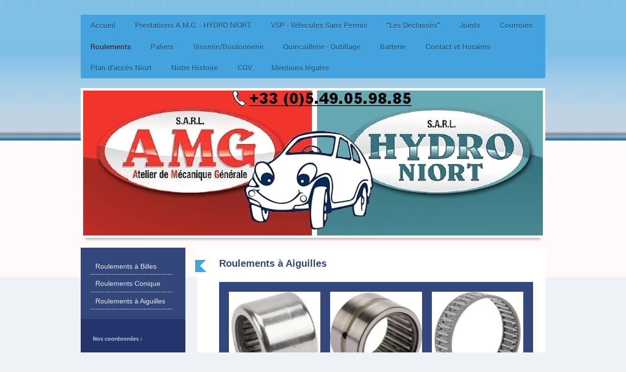

--- FILE ---
content_type: text/html; charset=UTF-8
request_url: https://www.hydroniort.fr/roulements/roulements-%C3%A0-aiguilles/
body_size: 9539
content:
<!DOCTYPE html>
<html lang="fr"  ><head prefix="og: http://ogp.me/ns# fb: http://ogp.me/ns/fb# business: http://ogp.me/ns/business#">
    <meta http-equiv="Content-Type" content="text/html; charset=utf-8"/>
    <meta name="generator" content="IONOS MyWebsite"/>
        
    <link rel="dns-prefetch" href="//cdn.website-start.de/"/>
    <link rel="dns-prefetch" href="//118.mod.mywebsite-editor.com"/>
    <link rel="dns-prefetch" href="https://118.sb.mywebsite-editor.com/"/>
    <link rel="shortcut icon" href="//cdn.website-start.de/favicon.ico"/>
        <title>HYDRO NIORT - Roulements à Aiguilles</title>
    <style type="text/css">@media screen and (max-device-width: 1024px) {.diyw a.switchViewWeb {display: inline !important;}}</style>
    <style type="text/css">@media screen and (min-device-width: 1024px) {
            .mediumScreenDisabled { display:block }
            .smallScreenDisabled { display:block }
        }
        @media screen and (max-device-width: 1024px) { .mediumScreenDisabled { display:none } }
        @media screen and (max-device-width: 568px) { .smallScreenDisabled { display:none } }
                @media screen and (min-width: 1024px) {
            .mobilepreview .mediumScreenDisabled { display:block }
            .mobilepreview .smallScreenDisabled { display:block }
        }
        @media screen and (max-width: 1024px) { .mobilepreview .mediumScreenDisabled { display:none } }
        @media screen and (max-width: 568px) { .mobilepreview .smallScreenDisabled { display:none } }</style>
    <meta name="viewport" content="width=device-width, initial-scale=1, maximum-scale=1, minimal-ui"/>

<meta name="format-detection" content="telephone=no"/>
        <meta name="keywords" content="commerce, grossiste, occasion, vêtements, pour, enfants, textiles, tissus, appareils, d, optique"/>
            <meta name="description" content="Nouvelle page"/>
            <meta name="robots" content="index,follow"/>
        <link href="//cdn.website-start.de/templates/2052/style.css?1763478093678" rel="stylesheet" type="text/css"/>
    <link href="https://www.hydroniort.fr/s/style/theming.css?1764668160" rel="stylesheet" type="text/css"/>
    <link href="//cdn.website-start.de/app/cdn/min/group/web.css?1763478093678" rel="stylesheet" type="text/css"/>
<link href="//cdn.website-start.de/app/cdn/min/moduleserver/css/fr_FR/common,facebook,shoppingbasket?1763478093678" rel="stylesheet" type="text/css"/>
    <link href="//cdn.website-start.de/app/cdn/min/group/mobilenavigation.css?1763478093678" rel="stylesheet" type="text/css"/>
    <link href="https://118.sb.mywebsite-editor.com/app/logstate2-css.php?site=751490799&amp;t=1769698319" rel="stylesheet" type="text/css"/>

<script type="text/javascript">
    /* <![CDATA[ */
var stagingMode = '';
    /* ]]> */
</script>
<script src="https://118.sb.mywebsite-editor.com/app/logstate-js.php?site=751490799&amp;t=1769698319"></script>

    <link href="//cdn.website-start.de/templates/2052/print.css?1763478093678" rel="stylesheet" media="print" type="text/css"/>
    <script type="text/javascript">
    /* <![CDATA[ */
    var systemurl = 'https://118.sb.mywebsite-editor.com/';
    var webPath = '/';
    var proxyName = '';
    var webServerName = 'www.hydroniort.fr';
    var sslServerUrl = 'https://www.hydroniort.fr';
    var nonSslServerUrl = 'http://www.hydroniort.fr';
    var webserverProtocol = 'http://';
    var nghScriptsUrlPrefix = '//118.mod.mywebsite-editor.com';
    var sessionNamespace = 'DIY_SB';
    var jimdoData = {
        cdnUrl:  '//cdn.website-start.de/',
        messages: {
            lightBox: {
    image : 'Image',
    of: 'sur'
}

        },
        isTrial: 0,
        pageId: 508289    };
    var script_basisID = "751490799";

    diy = window.diy || {};
    diy.web = diy.web || {};

        diy.web.jsBaseUrl = "//cdn.website-start.de/s/build/";

    diy.context = diy.context || {};
    diy.context.type = diy.context.type || 'web';
    /* ]]> */
</script>

<script type="text/javascript" src="//cdn.website-start.de/app/cdn/min/group/web.js?1763478093678" crossorigin="anonymous"></script><script type="text/javascript" src="//cdn.website-start.de/s/build/web.bundle.js?1763478093678" crossorigin="anonymous"></script><script type="text/javascript" src="//cdn.website-start.de/app/cdn/min/group/mobilenavigation.js?1763478093678" crossorigin="anonymous"></script><script src="//cdn.website-start.de/app/cdn/min/moduleserver/js/fr_FR/common,facebook,shoppingbasket?1763478093678"></script>
<script type="text/javascript" src="https://cdn.website-start.de/proxy/apps/static/resource/dependencies/"></script><script type="text/javascript">
                    if (typeof require !== 'undefined') {
                        require.config({
                            waitSeconds : 10,
                            baseUrl : 'https://cdn.website-start.de/proxy/apps/static/js/'
                        });
                    }
                </script><script type="text/javascript" src="//cdn.website-start.de/app/cdn/min/group/pfcsupport.js?1763478093678" crossorigin="anonymous"></script>    <meta property="og:type" content="business.business"/>
    <meta property="og:url" content="https://www.hydroniort.fr/roulements/roulements-à-aiguilles/"/>
    <meta property="og:title" content="HYDRO NIORT - Roulements à Aiguilles"/>
            <meta property="og:description" content="Nouvelle page"/>
                <meta property="og:image" content="https://www.hydroniort.fr/s/misc/logo.jpg?t=1768834555"/>
        <meta property="business:contact_data:country_name" content="France"/>
    <meta property="business:contact_data:street_address" content="Rue Noire 70"/>
    <meta property="business:contact_data:locality" content="NIORT"/>
    <meta property="business:contact_data:region" content="500"/>
    <meta property="business:contact_data:email" content="contact@amg79.fr"/>
    <meta property="business:contact_data:postal_code" content="79000"/>
    <meta property="business:contact_data:phone_number" content=" 05.49.05.98.85"/>
    
    
<link href="//cdn.website-start.de/sections/_res/public/common.css" rel="stylesheet" type="text/css"/><link href="//cdn.website-start.de/sections/highlights-1/public/style.css" rel="stylesheet" type="text/css"/><meta property="business:hours:day" content="MONDAY"/><meta property="business:hours:start" content="08:00"/><meta property="business:hours:end" content="12:00"/><meta property="business:hours:day" content="TUESDAY"/><meta property="business:hours:start" content="08:00"/><meta property="business:hours:end" content="12:00"/><meta property="business:hours:day" content="WEDNESDAY"/><meta property="business:hours:start" content="08:00"/><meta property="business:hours:end" content="12:00"/><meta property="business:hours:day" content="THURSDAY"/><meta property="business:hours:start" content="08:00"/><meta property="business:hours:end" content="12:00"/><meta property="business:hours:day" content="MONDAY"/><meta property="business:hours:start" content="13:00"/><meta property="business:hours:end" content="17:00"/><meta property="business:hours:day" content="TUESDAY"/><meta property="business:hours:start" content="13:00"/><meta property="business:hours:end" content="17:00"/><meta property="business:hours:day" content="WEDNESDAY"/><meta property="business:hours:start" content="13:00"/><meta property="business:hours:end" content="17:00"/><meta property="business:hours:day" content="THURSDAY"/><meta property="business:hours:start" content="13:00"/><meta property="business:hours:end" content="17:00"/><meta property="business:hours:day" content="FRIDAY"/><meta property="business:hours:start" content="08:00"/><meta property="business:hours:end" content="12:00"/><meta property="business:hours:day" content="FRIDAY"/><meta property="business:hours:start" content="13:00"/><meta property="business:hours:end" content="16:00"/></head>


<body class="body diyBgActive  cc-pagemode-default diyfeSidebarLeft diy-market-fr_FR" data-pageid="508289" id="page-508289">
    
    <div class="diyw">
        <div class="diyweb">
	<div class="diyfeMobileNav">
		
<nav id="diyfeMobileNav" class="diyfeCA diyfeCA2" role="navigation">
    <a title="Ouvrir/fermer la navigation">Ouvrir/fermer la navigation</a>
    <ul class="mainNav1"><li class=" hasSubNavigation"><a data-page-id="69015" href="https://www.hydroniort.fr/" class=" level_1"><span>Accueil</span></a></li><li class=" hasSubNavigation"><a data-page-id="501428" href="https://www.hydroniort.fr/prestations-a-m-g-hydro-niort/" class=" level_1"><span>Prestations A.M.G. - HYDRO NIORT</span></a></li><li class=" hasSubNavigation"><a data-page-id="525699" href="https://www.hydroniort.fr/vsp-véhicules-sans-permis/" class=" level_1"><span>VSP - Véhicules Sans Permis</span></a><span class="diyfeDropDownSubOpener">&nbsp;</span><div class="diyfeDropDownSubList diyfeCA diyfeCA3"><ul class="mainNav2"><li class=" hasSubNavigation"><a data-page-id="525919" href="https://www.hydroniort.fr/vsp-véhicules-sans-permis/kit-entretien-vsp/" class=" level_2"><span>Kit entretien VSP</span></a></li></ul></div></li><li class=" hasSubNavigation"><a data-page-id="508268" href="https://www.hydroniort.fr/les-déclassés/" class=" level_1"><span>"Les Déclassés"</span></a></li><li class=" hasSubNavigation"><a data-page-id="311201" href="https://www.hydroniort.fr/joints/" class=" level_1"><span>Joints</span></a><span class="diyfeDropDownSubOpener">&nbsp;</span><div class="diyfeDropDownSubList diyfeCA diyfeCA3"><ul class="mainNav2"><li class=" hasSubNavigation"><a data-page-id="521337" href="https://www.hydroniort.fr/joints/joints-racleurs/" class=" level_2"><span>Joints Racleurs</span></a><span class="diyfeDropDownSubOpener">&nbsp;</span><div class="diyfeDropDownSubList diyfeCA diyfeCA3"><ul class="mainNav3"><li class=" hasSubNavigation"><a data-page-id="521342" href="https://www.hydroniort.fr/joints/joints-racleurs/racleur-cage-métal/" class=" level_3"><span>Racleur Cage Métal</span></a></li><li class=" hasSubNavigation"><a data-page-id="521625" href="https://www.hydroniort.fr/joints/joints-racleurs/racleur-souple/" class=" level_3"><span>Racleur Souple</span></a></li><li class=" hasSubNavigation"><a data-page-id="521626" href="https://www.hydroniort.fr/joints/joints-racleurs/racleur-côte-pouce/" class=" level_3"><span>Racleur côte pouce</span></a></li></ul></div></li><li class=" hasSubNavigation"><a data-page-id="521338" href="https://www.hydroniort.fr/joints/joints-de-tige/" class=" level_2"><span>Joints de Tige</span></a><span class="diyfeDropDownSubOpener">&nbsp;</span><div class="diyfeDropDownSubList diyfeCA diyfeCA3"><ul class="mainNav3"><li class=" hasSubNavigation"><a data-page-id="521629" href="https://www.hydroniort.fr/joints/joints-de-tige/joints-logement-fermé/" class=" level_3"><span>Joints Logement Fermé</span></a></li><li class=" hasSubNavigation"><a data-page-id="521630" href="https://www.hydroniort.fr/joints/joints-de-tige/joints-logement-ouvert/" class=" level_3"><span>Joints Logement Ouvert</span></a></li><li class=" hasSubNavigation"><a data-page-id="521631" href="https://www.hydroniort.fr/joints/joints-de-tige/joints-composite/" class=" level_3"><span>Joints Composite</span></a></li></ul></div></li><li class=" hasSubNavigation"><a data-page-id="521649" href="https://www.hydroniort.fr/joints/joints-de-piston/" class=" level_2"><span>Joints de Piston</span></a></li><li class=" hasSubNavigation"><a data-page-id="521650" href="https://www.hydroniort.fr/joints/joints-composite/" class=" level_2"><span>Joints Composite</span></a></li><li class=" hasSubNavigation"><a data-page-id="521652" href="https://www.hydroniort.fr/joints/bagues-de-guidage/" class=" level_2"><span>Bagues de Guidage</span></a></li><li class=" hasSubNavigation"><a data-page-id="521339" href="https://www.hydroniort.fr/joints/joints-statiques/" class=" level_2"><span>Joints Statiques</span></a></li><li class=" hasSubNavigation"><a data-page-id="521627" href="https://www.hydroniort.fr/joints/joints-rotatifs/" class=" level_2"><span>Joints Rotatifs</span></a></li><li class=" hasSubNavigation"><a data-page-id="521651" href="https://www.hydroniort.fr/joints/joints-cuivre/" class=" level_2"><span>Joints Cuivre</span></a></li></ul></div></li><li class=" hasSubNavigation"><a data-page-id="97830" href="https://www.hydroniort.fr/courroies/" class=" level_1"><span>Courroies</span></a><span class="diyfeDropDownSubOpener">&nbsp;</span><div class="diyfeDropDownSubList diyfeCA diyfeCA3"><ul class="mainNav2"><li class=" hasSubNavigation"><a data-page-id="509087" href="https://www.hydroniort.fr/courroies/courroies-trapézoïdale-crantée/" class=" level_2"><span>Courroies Trapézoïdale Crantée</span></a></li><li class=" hasSubNavigation"><a data-page-id="509089" href="https://www.hydroniort.fr/courroies/courroies-trapézoïdale-lisse/" class=" level_2"><span>Courroies Trapézoïdale Lisse</span></a></li><li class=" hasSubNavigation"><a data-page-id="521646" href="https://www.hydroniort.fr/courroies/courroies-agrafable/" class=" level_2"><span>Courroies Agrafable</span></a></li><li class=" hasSubNavigation"><a data-page-id="509091" href="https://www.hydroniort.fr/courroies/courroies-kevlar/" class=" level_2"><span>Courroies Kevlar</span></a></li><li class=" hasSubNavigation"><a data-page-id="521647" href="https://www.hydroniort.fr/courroies/courroies-poly-v/" class=" level_2"><span>Courroies Poly-V</span></a></li><li class=" hasSubNavigation"><a data-page-id="521648" href="https://www.hydroniort.fr/courroies/courroies-hexagonale/" class=" level_2"><span>Courroies Hexagonale</span></a></li></ul></div></li><li class="parent hasSubNavigation"><a data-page-id="311196" href="https://www.hydroniort.fr/roulements/" class="parent level_1"><span>Roulements</span></a><span class="diyfeDropDownSubOpener">&nbsp;</span><div class="diyfeDropDownSubList diyfeCA diyfeCA3"><ul class="mainNav2"><li class=" hasSubNavigation"><a data-page-id="508281" href="https://www.hydroniort.fr/roulements/roulements-à-billes/" class=" level_2"><span>Roulements à Billes</span></a></li><li class=" hasSubNavigation"><a data-page-id="508279" href="https://www.hydroniort.fr/roulements/roulements-conique/" class=" level_2"><span>Roulements Conique</span></a></li><li class="current hasSubNavigation"><a data-page-id="508289" href="https://www.hydroniort.fr/roulements/roulements-à-aiguilles/" class="current level_2"><span>Roulements à Aiguilles</span></a></li></ul></div></li><li class=" hasSubNavigation"><a data-page-id="311200" href="https://www.hydroniort.fr/paliers/" class=" level_1"><span>Paliers</span></a><span class="diyfeDropDownSubOpener">&nbsp;</span><div class="diyfeDropDownSubList diyfeCA diyfeCA3"><ul class="mainNav2"><li class=" hasSubNavigation"><a data-page-id="521659" href="https://www.hydroniort.fr/paliers/paliers-2-fixations/" class=" level_2"><span>Paliers 2 Fixations</span></a></li><li class=" hasSubNavigation"><a data-page-id="508267" href="https://www.hydroniort.fr/paliers/paliers-4-fixations/" class=" level_2"><span>Paliers 4 Fixations</span></a></li><li class=" hasSubNavigation"><a data-page-id="521660" href="https://www.hydroniort.fr/paliers/accessoires-pour-paliers/" class=" level_2"><span>Accessoires pour Paliers</span></a></li></ul></div></li><li class=" hasSubNavigation"><a data-page-id="396629" href="https://www.hydroniort.fr/visserie-boulonnerie/" class=" level_1"><span>Visserie/Boulonnerie</span></a><span class="diyfeDropDownSubOpener">&nbsp;</span><div class="diyfeDropDownSubList diyfeCA diyfeCA3"><ul class="mainNav2"><li class=" hasSubNavigation"><a data-page-id="521653" href="https://www.hydroniort.fr/visserie-boulonnerie/vis-métrique-chc-btr/" class=" level_2"><span>Vis métrique CHC/BTR</span></a></li><li class=" hasSubNavigation"><a data-page-id="521654" href="https://www.hydroniort.fr/visserie-boulonnerie/vis-métrique-th/" class=" level_2"><span>Vis métrique TH</span></a></li><li class=" hasSubNavigation"><a data-page-id="521657" href="https://www.hydroniort.fr/visserie-boulonnerie/vis-tête-fraisée/" class=" level_2"><span>Vis Tête Fraisée</span></a></li><li class=" hasSubNavigation"><a data-page-id="521655" href="https://www.hydroniort.fr/visserie-boulonnerie/vis-pas-fin/" class=" level_2"><span>Vis Pas fin</span></a></li><li class=" hasSubNavigation"><a data-page-id="521656" href="https://www.hydroniort.fr/visserie-boulonnerie/vis-américaine/" class=" level_2"><span>Vis Américaine</span></a></li><li class=" hasSubNavigation"><a data-page-id="521658" href="https://www.hydroniort.fr/visserie-boulonnerie/vis-sans-tête/" class=" level_2"><span>Vis Sans Tête</span></a></li></ul></div></li><li class=" hasSubNavigation"><a data-page-id="526158" href="https://www.hydroniort.fr/quincaillerie-outillage/" class=" level_1"><span>Quincaillerie - Outillage</span></a></li><li class=" hasSubNavigation"><a data-page-id="311189" href="https://www.hydroniort.fr/batterie/" class=" level_1"><span>Batterie</span></a><span class="diyfeDropDownSubOpener">&nbsp;</span><div class="diyfeDropDownSubList diyfeCA diyfeCA3"><ul class="mainNav2"><li class=" hasSubNavigation"><a data-page-id="508266" href="https://www.hydroniort.fr/batterie/nos-produits-en-image/" class=" level_2"><span>Nos produits en image</span></a></li></ul></div></li><li class=" hasSubNavigation"><a data-page-id="69016" href="https://www.hydroniort.fr/contact-et-horaires/" class=" level_1"><span>Contact et Horaires</span></a></li><li class=" hasSubNavigation"><a data-page-id="69017" href="https://www.hydroniort.fr/plan-d-accès-niort/" class=" level_1"><span>Plan d'accès Niort</span></a></li><li class=" hasSubNavigation"><a data-page-id="74761" href="https://www.hydroniort.fr/notre-histoire/" class=" level_1"><span>Notre Histoire</span></a></li><li class=" hasSubNavigation"><a data-page-id="518482" href="https://www.hydroniort.fr/cgv/" class=" level_1"><span>CGV</span></a></li><li class=" hasSubNavigation"><a data-page-id="69018" href="https://www.hydroniort.fr/mentions-légales/" class=" level_1"><span>Mentions légales</span></a></li></ul></nav>
	</div>
	<div class="diywebNav diywebNavHorizontal diywebNavMain diywebNav1">
		<div class="diywebLiveArea">
			<div class="diywebMainGutter">

				<div class="diyfeGE diyfeCA diyfeCA2">
					<div class="diywebGutter">
						<div class="webnavigation"><ul id="mainNav1" class="mainNav1"><li class="navTopItemGroup_1"><a data-page-id="69015" href="https://www.hydroniort.fr/" class="level_1"><span>Accueil</span></a></li><li class="navTopItemGroup_2"><a data-page-id="501428" href="https://www.hydroniort.fr/prestations-a-m-g-hydro-niort/" class="level_1"><span>Prestations A.M.G. - HYDRO NIORT</span></a></li><li class="navTopItemGroup_3"><a data-page-id="525699" href="https://www.hydroniort.fr/vsp-véhicules-sans-permis/" class="level_1"><span>VSP - Véhicules Sans Permis</span></a></li><li class="navTopItemGroup_4"><a data-page-id="508268" href="https://www.hydroniort.fr/les-déclassés/" class="level_1"><span>"Les Déclassés"</span></a></li><li class="navTopItemGroup_5"><a data-page-id="311201" href="https://www.hydroniort.fr/joints/" class="level_1"><span>Joints</span></a></li><li class="navTopItemGroup_6"><a data-page-id="97830" href="https://www.hydroniort.fr/courroies/" class="level_1"><span>Courroies</span></a></li><li class="navTopItemGroup_7"><a data-page-id="311196" href="https://www.hydroniort.fr/roulements/" class="parent level_1"><span>Roulements</span></a></li><li class="navTopItemGroup_8"><a data-page-id="311200" href="https://www.hydroniort.fr/paliers/" class="level_1"><span>Paliers</span></a></li><li class="navTopItemGroup_9"><a data-page-id="396629" href="https://www.hydroniort.fr/visserie-boulonnerie/" class="level_1"><span>Visserie/Boulonnerie</span></a></li><li class="navTopItemGroup_10"><a data-page-id="526158" href="https://www.hydroniort.fr/quincaillerie-outillage/" class="level_1"><span>Quincaillerie - Outillage</span></a></li><li class="navTopItemGroup_11"><a data-page-id="311189" href="https://www.hydroniort.fr/batterie/" class="level_1"><span>Batterie</span></a></li><li class="navTopItemGroup_12"><a data-page-id="69016" href="https://www.hydroniort.fr/contact-et-horaires/" class="level_1"><span>Contact et Horaires</span></a></li><li class="navTopItemGroup_13"><a data-page-id="69017" href="https://www.hydroniort.fr/plan-d-accès-niort/" class="level_1"><span>Plan d'accès Niort</span></a></li><li class="navTopItemGroup_14"><a data-page-id="74761" href="https://www.hydroniort.fr/notre-histoire/" class="level_1"><span>Notre Histoire</span></a></li><li class="navTopItemGroup_15"><a data-page-id="518482" href="https://www.hydroniort.fr/cgv/" class="level_1"><span>CGV</span></a></li><li class="navTopItemGroup_16"><a data-page-id="69018" href="https://www.hydroniort.fr/mentions-légales/" class="level_1"><span>Mentions légales</span></a></li></ul></div>
					</div>
				</div>

			</div>
		</div>
	</div>

	<div class="diywebEmotionHeader">
		<div class="diywebLiveArea">
			<div class="diywebMainGutter">

				<div class="diyfeGE">
					<div class="diywebGutter">
						
<style type="text/css" media="all">
.diyw div#emotion-header {
        max-width: 940px;
        max-height: 296px;
                background: #a0a0a0;
    }

.diyw div#emotion-header-title-bg {
    left: 0%;
    top: 20%;
    width: 37.79%;
    height: 15%;

    background-color: #ffffff;
    opacity: 0.50;
    filter: alpha(opacity = 50);
    display: none;}
.diyw img#emotion-header-logo {
    left: 48.96%;
    top: 9.56%;
    background: transparent;
            width: 4.15%;
        height: 6.08%;
                    display: none;
    }

.diyw div#emotion-header strong#emotion-header-title {
    left: 20%;
    top: 20%;
    color: #c90509;
    display: none;    font: normal bold 36px/120% 'Palatino Linotype', Palatino, 'Book Antiqua', serif;
}

.diyw div#emotion-no-bg-container{
    max-height: 296px;
}

.diyw div#emotion-no-bg-container .emotion-no-bg-height {
    margin-top: 31.49%;
}
</style>
<div id="emotion-header" data-action="loadView" data-params="active" data-imagescount="1">
            <img src="https://www.hydroniort.fr/s/img/emotionheader.jpg?1764667969.940px.296px" id="emotion-header-img" alt=""/>
            
        <div id="ehSlideshowPlaceholder">
            <div id="ehSlideShow">
                <div class="slide-container">
                                        <div style="background-color: #a0a0a0">
                            <img src="https://www.hydroniort.fr/s/img/emotionheader.jpg?1764667969.940px.296px" alt=""/>
                        </div>
                                    </div>
            </div>
        </div>


        <script type="text/javascript">
        //<![CDATA[
                diy.module.emotionHeader.slideShow.init({ slides: [{"url":"https:\/\/www.hydroniort.fr\/s\/img\/emotionheader.jpg?1764667969.940px.296px","image_alt":"","bgColor":"#a0a0a0"}] });
        //]]>
        </script>

    
                        <a href="https://www.hydroniort.fr/">
        
                    <img id="emotion-header-logo" src="https://www.hydroniort.fr/s/misc/logo.jpg?t=1768834555" alt=""/>
        
                    </a>
            
    
    
    
    <script type="text/javascript">
    //<![CDATA[
    (function ($) {
        function enableSvgTitle() {
                        var titleSvg = $('svg#emotion-header-title-svg'),
                titleHtml = $('#emotion-header-title'),
                emoWidthAbs = 940,
                emoHeightAbs = 296,
                offsetParent,
                titlePosition,
                svgBoxWidth,
                svgBoxHeight;

                        if (titleSvg.length && titleHtml.length) {
                offsetParent = titleHtml.offsetParent();
                titlePosition = titleHtml.position();
                svgBoxWidth = titleHtml.width();
                svgBoxHeight = titleHtml.height();

                                titleSvg.get(0).setAttribute('viewBox', '0 0 ' + svgBoxWidth + ' ' + svgBoxHeight);
                titleSvg.css({
                   left: Math.roundTo(100 * titlePosition.left / offsetParent.width(), 3) + '%',
                   top: Math.roundTo(100 * titlePosition.top / offsetParent.height(), 3) + '%',
                   width: Math.roundTo(100 * svgBoxWidth / emoWidthAbs, 3) + '%',
                   height: Math.roundTo(100 * svgBoxHeight / emoHeightAbs, 3) + '%'
                });

                titleHtml.css('visibility','hidden');
                titleSvg.css('visibility','visible');
            }
        }

        
            var posFunc = function($, overrideSize) {
                var elems = [], containerWidth, containerHeight;
                                    elems.push({
                        selector: '#emotion-header-title',
                        overrideSize: true,
                        horPos: 6,
                        vertPos: 14.03                    });
                    lastTitleWidth = $('#emotion-header-title').width();
                                                elems.push({
                    selector: '#emotion-header-title-bg',
                    horPos: 5.54,
                    vertPos: 0                });
                                
                containerWidth = parseInt('940');
                containerHeight = parseInt('296');

                for (var i = 0; i < elems.length; ++i) {
                    var el = elems[i],
                        $el = $(el.selector),
                        pos = {
                            left: el.horPos,
                            top: el.vertPos
                        };
                    if (!$el.length) continue;
                    var anchorPos = $el.anchorPosition();
                    anchorPos.$container = $('#emotion-header');

                    if (overrideSize === true || el.overrideSize === true) {
                        anchorPos.setContainerSize(containerWidth, containerHeight);
                    } else {
                        anchorPos.setContainerSize(null, null);
                    }

                    var pxPos = anchorPos.fromAnchorPosition(pos),
                        pcPos = anchorPos.toPercentPosition(pxPos);

                    var elPos = {};
                    if (!isNaN(parseFloat(pcPos.top)) && isFinite(pcPos.top)) {
                        elPos.top = pcPos.top + '%';
                    }
                    if (!isNaN(parseFloat(pcPos.left)) && isFinite(pcPos.left)) {
                        elPos.left = pcPos.left + '%';
                    }
                    $el.css(elPos);
                }

                // switch to svg title
                enableSvgTitle();
            };

                        var $emotionImg = jQuery('#emotion-header-img');
            if ($emotionImg.length > 0) {
                // first position the element based on stored size
                posFunc(jQuery, true);

                // trigger reposition using the real size when the element is loaded
                var ehLoadEvTriggered = false;
                $emotionImg.one('load', function(){
                    posFunc(jQuery);
                    ehLoadEvTriggered = true;
                                        diy.module.emotionHeader.slideShow.start();
                                    }).each(function() {
                                        if(this.complete || typeof this.complete === 'undefined') {
                        jQuery(this).load();
                    }
                });

                                noLoadTriggeredTimeoutId = setTimeout(function() {
                    if (!ehLoadEvTriggered) {
                        posFunc(jQuery);
                    }
                    window.clearTimeout(noLoadTriggeredTimeoutId)
                }, 5000);//after 5 seconds
            } else {
                jQuery(function(){
                    posFunc(jQuery);
                });
            }

                        if (jQuery.isBrowser && jQuery.isBrowser.ie8) {
                var longTitleRepositionCalls = 0;
                longTitleRepositionInterval = setInterval(function() {
                    if (lastTitleWidth > 0 && lastTitleWidth != jQuery('#emotion-header-title').width()) {
                        posFunc(jQuery);
                    }
                    longTitleRepositionCalls++;
                    // try this for 5 seconds
                    if (longTitleRepositionCalls === 5) {
                        window.clearInterval(longTitleRepositionInterval);
                    }
                }, 1000);//each 1 second
            }

            }(jQuery));
    //]]>
    </script>

    </div>

					</div>
				</div>

			</div>
		</div>
	</div>

	<div class="diywebContent">
		<div class="diywebLiveArea">
			<div class="diywebMainGutter">

				<div class="diyfeGridGroup diyfeCA diyfeCA1">

					<div class="diywebMain diyfeGE">
						<div class="diywebGutter">
							
        <div id="content_area">
        	<div id="content_start"></div>
        	
        
        <div id="matrix_1261869" class="sortable-matrix" data-matrixId="1261869"><div class="n module-type-header diyfeLiveArea "> <h1><span class="diyfeDecoration">Roulements à Aiguilles</span></h1> </div><div class="n module-type-section section-base-highlights-1 section-layout-columns section-layout-cls-has-columns section-layout-cls-columns section-fullwidth-no ">         <div id="s9abea9537b7868ce4dcbaf1aec50ace1" class="section-wrapper section-has-background section-has-background-color section-has-loop-background section-cls-v-spaced section-cls-adjust-for-loop-shadow diyfeArea diyfeColor3">
                    <div class="section-bg-element-container" id="section_bg_element_18603937">
            <div class="section-bg-element-inner diyfeArea diyfeColor3"></div>
            
        </div>
        
            <div class="section-content section-bg-no-contrast diyfeLiveArea">
                <div class="n module-type-sectionContainer module-alias-content section-has-no-background">             <div class="section-wrapper ">
                        <div class="section-bg-element-container" id="section_bg_element_18603940">
            <div class="section-bg-element-inner "></div>
            
        </div>
        
                <div class="section-content section-bg-no-contrast">
                    <div class="section-extras-element"></div>
                    <div class="section-group section-group-loopContainer section-cls-card section-cls-display-columns loop-same-size section-cls-b-3 section-cls-c-3 section-cls-even-distribution">
            <div class="n module-type-sectionContainer module-alias-loop loop-same-size section-row-1 section-pos-n1 section-no-1 section-rc3 section-pos-odd section-pos-first section-lb3 section-has-background section-has-background-color section-cls-card section-cls-display-columns">             <div class="section-wrapper ">
                        <div class="section-bg-element-container" id="section_bg_element_18603941">
            <div class="section-bg-element-inner " style=" background-color: rgba(255,229,229,1);"></div>
            
        </div>
        
                <div class="section-content section-bg-black-contrast">
                    <div class="section-extras-element"></div>
                    <div class="section-group section-group-c1 section-cls-cover">
            <div class="n module-type-imageSubtitle module-alias-loopImage "> <div class="clearover imageSubtitle imageFitWidth" id="imageSubtitle-18603942">
    <div class="align-container " style="">
        <a class="imagewrapper" href="https://www.hydroniort.fr/s/cc_images/teaserbox_28745690.png?t=1669974916" rel="lightbox[18603942]">
            <img id="image_28745690" src="https://www.hydroniort.fr/s/cc_images/cache_28745690.png?t=1669974916" alt="" style="; height:auto"/>
        </a>

        
    </div>

</div>

<script type="text/javascript">
//<![CDATA[
jQuery(function($) {
    var $target = $('#imageSubtitle-18603942');

    if ($.fn.swipebox && Modernizr.touch) {
        $target
            .find('a[rel*="lightbox"]')
            .addClass('swipebox')
            .swipebox();
    } else {
        $target.tinyLightbox({
            item: 'a[rel*="lightbox"]',
            cycle: false,
            hideNavigation: true
        });
    }
});
//]]>
</script>
 </div>
        </div>        <div class="section-group section-group-c2 section-cls-display-rows">
            <div class="n module-type-header module-alias-loopTitle "> <h2><span class="diyfeDecoration">Douille à Aiguilles</span></h2> </div>
        </div>
                </div>
            </div> </div><div class="n module-type-sectionContainer module-alias-loop loop-same-size section-row-1 section-pos-n2 section-no-2 section-rc3 section-pos-even section-lb3 section-has-background section-has-background-color section-cls-card section-cls-display-columns">             <div class="section-wrapper ">
                        <div class="section-bg-element-container" id="section_bg_element_18603947">
            <div class="section-bg-element-inner " style=" background-color: rgba(236,255,229,1);"></div>
            
        </div>
        
                <div class="section-content section-bg-black-contrast">
                    <div class="section-extras-element"></div>
                    <div class="section-group section-group-c1 section-cls-cover">
            <div class="n module-type-imageSubtitle module-alias-loopImage "> <div class="clearover imageSubtitle imageFitWidth" id="imageSubtitle-18603948">
    <div class="align-container " style="">
        <a class="imagewrapper" href="https://www.hydroniort.fr/s/cc_images/teaserbox_28745691.png?t=1669974923" rel="lightbox[18603948]">
            <img id="image_28745691" src="https://www.hydroniort.fr/s/cc_images/cache_28745691.png?t=1669974923" alt="" style="; height:auto"/>
        </a>

        
    </div>

</div>

<script type="text/javascript">
//<![CDATA[
jQuery(function($) {
    var $target = $('#imageSubtitle-18603948');

    if ($.fn.swipebox && Modernizr.touch) {
        $target
            .find('a[rel*="lightbox"]')
            .addClass('swipebox')
            .swipebox();
    } else {
        $target.tinyLightbox({
            item: 'a[rel*="lightbox"]',
            cycle: false,
            hideNavigation: true
        });
    }
});
//]]>
</script>
 </div>
        </div>        <div class="section-group section-group-c2 section-cls-display-rows">
            <div class="n module-type-header module-alias-loopTitle "> <h2><span class="diyfeDecoration">Roulement à Aiguilles</span></h2> </div>
        </div>
                </div>
            </div> </div><div class="n module-type-sectionContainer module-alias-loop loop-same-size section-row-1 section-pos-n3 section-no-3 section-rc3 section-pos-odd section-pos-m3 section-pos-last section-lb3 section-has-background section-has-background-color section-cls-card section-cls-display-columns">             <div class="section-wrapper ">
                        <div class="section-bg-element-container" id="section_bg_element_18603953">
            <div class="section-bg-element-inner " style=" background-color: rgba(255,251,217,1);"></div>
            
        </div>
        
                <div class="section-content section-bg-black-contrast">
                    <div class="section-extras-element"></div>
                    <div class="section-group section-group-c1 section-cls-cover">
            <div class="n module-type-imageSubtitle module-alias-loopImage "> <div class="clearover imageSubtitle imageFitWidth" id="imageSubtitle-18603954">
    <div class="align-container " style="">
        <a class="imagewrapper" href="https://www.hydroniort.fr/s/cc_images/teaserbox_28745692.png?t=1669974928" rel="lightbox[18603954]">
            <img id="image_28745692" src="https://www.hydroniort.fr/s/cc_images/cache_28745692.png?t=1669974928" alt="" style="; height:auto"/>
        </a>

        
    </div>

</div>

<script type="text/javascript">
//<![CDATA[
jQuery(function($) {
    var $target = $('#imageSubtitle-18603954');

    if ($.fn.swipebox && Modernizr.touch) {
        $target
            .find('a[rel*="lightbox"]')
            .addClass('swipebox')
            .swipebox();
    } else {
        $target.tinyLightbox({
            item: 'a[rel*="lightbox"]',
            cycle: false,
            hideNavigation: true
        });
    }
});
//]]>
</script>
 </div>
        </div>        <div class="section-group section-group-c2 section-cls-display-rows">
            <div class="n module-type-header module-alias-loopTitle "> <h2><span class="diyfeDecoration">Cage à Aiguilles</span></h2> </div>
        </div>
                </div>
            </div> </div>
        </div>
                </div>
            </div> </div>
            </div>
        </div> </div><div class="n module-type-text diyfeLiveArea "> <p>Page en cours de création...</p> </div><div class="n module-type-button diyfeLiveArea "> <div class="module-button-container" style="text-align:left;width:100%">
    <a href="https://www.hydroniort.fr/contact-et-horaires/" class="diyfeLinkAsButton">Pour connaitre les disponibilités veuillez nous contacter</a></div>
 </div></div>
        
        
        </div>
						</div>
					</div>

					<div class="diywebSecondary diyfeCA diyfeCA3 diyfeGE">
						<div class="diywebNav diywebNav23">
							<div class="diywebGutter">
								<div class="webnavigation"><ul id="mainNav2" class="mainNav2"><li class="navTopItemGroup_0"><a data-page-id="508281" href="https://www.hydroniort.fr/roulements/roulements-à-billes/" class="level_2"><span>Roulements à Billes</span></a></li><li class="navTopItemGroup_0"><a data-page-id="508279" href="https://www.hydroniort.fr/roulements/roulements-conique/" class="level_2"><span>Roulements Conique</span></a></li><li class="navTopItemGroup_0"><a data-page-id="508289" href="https://www.hydroniort.fr/roulements/roulements-à-aiguilles/" class="current level_2"><span>Roulements à Aiguilles</span></a></li></ul></div>
							</div>
						</div>
						<div class="diywebSidebar">
							<div class="diywebGutter">
								<div id="matrix_167375" class="sortable-matrix" data-matrixId="167375"><div class="n module-type-header diyfeLiveArea "> <h2><span class="diyfeDecoration">Nos coordonnées :</span></h2> </div><div class="n module-type-text diyfeLiveArea "> <p><span style="font-size:20px;">SARL A.M.G. - HYDRO NIORT</span></p>
<p><span style="font-size:20px;">Agence Niort</span></p>
<p><span style="font-size:20px;">70 Rue Noire 79000 NIORT</span></p>
<p><span style="font-size:20px;">Téléphone : <span itemscope="" itemtype="http://schema.org/Organization"><span itemprop="telephone" class="diy-visible-on-nontouch"> 05.49.05.98.85</span><a class="diy-visible-on-touch diy-inline" href="tel:-05.49.05.98.85"> 05.49.05.98.85</a></span> </span><br/>
<span style="font-size:12px;">Horaires : Lundi au Jeudi 8h à 12h et 13h à 17h - Vendredi 8h à 12h et 13h à 16h<br/>
Fermetures : Samedi, Dimanche, Jours Fériés</span></p> </div><div class="n module-type-hr diyfeLiveArea "> <div style="padding: 0px 0px">
    <div class="hr"></div>
</div>
 </div><div class="n module-type-webcomponent-facebookLike diyfeLiveArea "> <div id="webcomponent_5a3f5808-bbef-4e7d-8310-f201c5d69307_web" class="diysdk_facebook_facebookLike web_view webcomponent diyApp">
<div class="fb-root"></div>
<div class="alignment align_left" style="width:auto;">
    <div class="fb-like" data-href="" data-colorscheme="light" data-layout="button_count" data-action="like" data-show-faces="true" data-send="" style="z-index:2;"></div>
</div>
</div><script type="text/javascript">/* <![CDATA[ */
var data = {"instance":{"data":{"configUrl":"\/\/connect.facebook.net\/fr_FR\/sdk.js","configId":"535144533232457","version":"v2.3"},"name":"facebookLike","localizedName":"Facebook Like","id":"5a3f5808-bbef-4e7d-8310-f201c5d69307","view":"web","app":{"version":"1.0","name":"facebook","id":"45999083-53A6-4FF4-BE99-28ABC02B6A78"},"isSitebuilder":false,"environmentConfig":{"isSitebuilder":false,"staticUrlPrefix":"https:\/\/cdn.website-start.de\/proxy\/apps\/y2gpz4"}},"resources":{"css":["https:\/\/cdn.website-start.de\/proxy\/apps\/y2gpz4\/s\/diy\/basic\/public\/css\/basic.css?rev-1572431533=","https:\/\/cdn.website-start.de\/proxy\/apps\/y2gpz4\/s\/facebook\/facebookLike\/public\/css\/web.css?rev-1572431533="],"js":["order!https:\/\/cdn.website-start.de\/proxy\/apps\/y2gpz4\/s\/facebook\/facebookLike\/public\/js\/facebookLike.js?rev-1572431533=","order!https:\/\/cdn.website-start.de\/proxy\/apps\/y2gpz4\/api\/app\/facebook\/translation\/fr_FR?rev-1572431533="]},"embeddedComponents":[]};
var baseSaveUrl = '/proxy/apps/';
var instanceCreator = new diysdk.webcomponentIntegrator();
instanceCreator.create(data, baseSaveUrl);
/* ]]> */</script> </div><div class="n module-type-header diyfeLiveArea "> <h2><span class="diyfeDecoration">Actualités</span></h2> </div><div class="n module-type-text diyfeLiveArea "> <p>Encore plus de promotions !﻿</p> </div><div class="n module-type-text diyfeLiveArea "> <p>Profitez de nos tout petits prix !</p> </div><div class="n module-type-hr diyfeLiveArea "> <div style="padding: 0px 0px">
    <div class="hr"></div>
</div>
 </div><div class="n module-type-remoteModule-facebook diyfeLiveArea ">             <div id="modul_1325898_content"><div id="NGH1325898_main">
    <div class="facebook-content">
        <a class="fb-share button" href="https://www.facebook.com/sharer.php?u=https%3A%2F%2Fwww.hydroniort.fr%2Froulements%2Froulements-%C3%A0-aiguilles%2F">
    <img src="https://www.hydroniort.fr/proxy/static/mod/facebook/files/img/facebook-share-icon.png"/> Partager</a>    </div>
</div>
</div><script>/* <![CDATA[ */var __NGHModuleInstanceData1325898 = __NGHModuleInstanceData1325898 || {};__NGHModuleInstanceData1325898.server = 'http://118.mod.mywebsite-editor.com';__NGHModuleInstanceData1325898.data_web = {};var m = mm[1325898] = new Facebook(1325898,11972,'facebook');if (m.initView_main != null) m.initView_main();/* ]]> */</script>
         </div><div class="n module-type-webcomponent-yoWindowWeather diyfeLiveArea ">  </div></div>
							</div>
						</div><!-- .diywebSidebar -->
					</div><!-- .diywebSecondary -->

				</div><!-- .diyfeGridGroup -->

			</div><!-- .diywebMainGutter -->
		</div>
	</div><!-- .diywebContent -->

	<div class="diywebFooter">
		<div class="diywebLiveArea">
			<div class="diywebMainGutter">

				<div class="diyfeGE diyfeCA diyfeCA4 diywebPull">
					<div class="diywebGutter">
						<div id="contentfooter">
    <div class="leftrow">
                        <a rel="nofollow" href="javascript:window.print();">
                    <img class="inline" height="14" width="18" src="//cdn.website-start.de/s/img/cc/printer.gif" alt=""/>
                    Version imprimable                </a> <span class="footer-separator">|</span>
                <a href="https://www.hydroniort.fr/sitemap/">Plan du site</a>
                        <br/> © HYDRO NIORT
            </div>
    <script type="text/javascript">
        window.diy.ux.Captcha.locales = {
            generateNewCode: 'Générer un nouveau code',
            enterCode: 'Veuillez entrer le code.'
        };
        window.diy.ux.Cap2.locales = {
            generateNewCode: 'Générer un nouveau code',
            enterCode: 'Veuillez entrer le code.'
        };
    </script>
    <div class="rightrow">
                    <span class="loggedout">
                <a rel="nofollow" id="login" href="https://login.1and1-editor.com/751490799/www.hydroniort.fr/fr?pageId=508289">
                    Connexion                </a>
            </span>
                <p><a class="diyw switchViewWeb" href="javascript:switchView('desktop');">Affichage Web</a><a class="diyw switchViewMobile" href="javascript:switchView('mobile');">Affichage Mobile</a></p>
                <span class="loggedin">
            <a rel="nofollow" id="logout" href="https://118.sb.mywebsite-editor.com/app/cms/logout.php">Déconnexion</a> <span class="footer-separator">|</span>
            <a rel="nofollow" id="edit" href="https://118.sb.mywebsite-editor.com/app/751490799/508289/">Modifier</a>
        </span>
    </div>
</div>
            <div id="loginbox" class="hidden">
                <script type="text/javascript">
                    /* <![CDATA[ */
                    function forgotpw_popup() {
                        var url = 'https://motdepasse.1and1.fr/xml/request/RequestStart';
                        fenster = window.open(url, "fenster1", "width=600,height=400,status=yes,scrollbars=yes,resizable=yes");
                        // IE8 doesn't return the window reference instantly or at all.
                        // It may appear the call failed and fenster is null
                        if (fenster && fenster.focus) {
                            fenster.focus();
                        }
                    }
                    /* ]]> */
                </script>
                                <img class="logo" src="//cdn.website-start.de/s/img/logo.gif" alt="IONOS" title="IONOS"/>

                <div id="loginboxOuter"></div>
            </div>
        

					</div>
				</div>

			</div>
		</div>
	</div><!-- .diywebFooter -->
</div><!-- .diyweb -->    </div>

            <div id="mobile-infobar-spacer"></div>
<table id="mobile-infobar" class="light"><tbody><tr>
            <td class="mobile-infobar-button mobile-infobar-button-phone" style="width: 100%"><a href="tel: 05.49.05.98.85" class="mobile-infobar-link">
            <span class="mobile-infobar-icon-box">
                <svg xmlns="http://www.w3.org/2000/svg" class="mobile-infobar-icon" preserveAspectRatio="xMidYMid"><path d="M17.76 14.96c.027.048.036.09.023.126-.204.546-.31 1.133-.846 1.643s-2.728 1.71-4.503 1.165c-.33-.1-.555-.208-.743-.32-.003.016-.003.033-.007.05-2.57-.843-4.992-2.286-7.042-4.328C2.59 11.255 1.143 8.843.297 6.283c.018-.004.036-.005.054-.008-.083-.165-.163-.357-.24-.607-.54-1.767.673-3.956 1.188-4.49.177-.186.363-.32.554-.423.032-.057.084-.104.156-.13L3.643.018c.144-.054.328.023.414.17L6.52 4.405c.086.147.062.342-.056.438l-.94.765c-.01.033-.025.058-.045.074-.328.263-.944.754-1.195 1.19-.105.18-.1.4-.058.514.053.145.123.32.194.493.647 1.148 1.45 2.235 2.433 3.214 1.03 1.024 2.173 1.86 3.388 2.518.16.063.322.13.455.178.115.042.335.05.517-.055.26-.15.54-.427.78-.696.01-.047.03-.09.063-.132l1.1-1.34c.095-.118.29-.143.438-.058l4.218 2.443c.148.086.225.268.172.41l-.223.597z"/></svg>
            </span><br/>
            <span class="mobile-infobar-text">Appel</span>
        </a></td>
            </tr></tbody></table>

    
    </body>


<!-- rendered at Mon, 19 Jan 2026 15:55:55 +0100 -->
</html>
